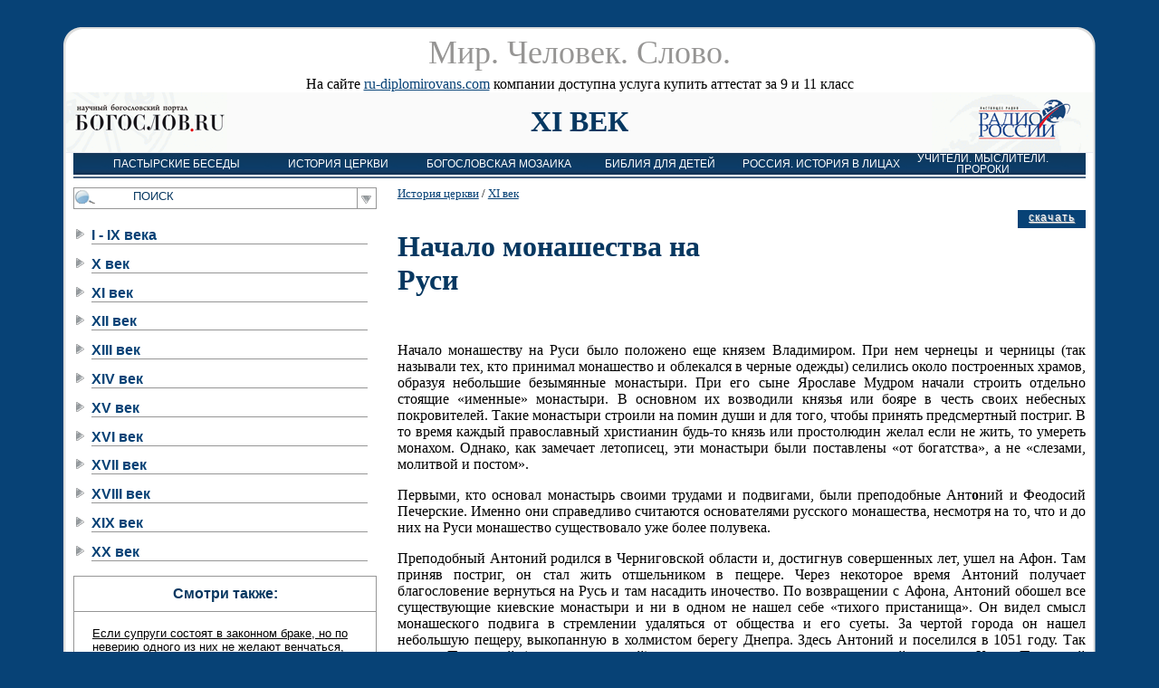

--- FILE ---
content_type: text/html; charset=UTF-8
request_url: http://mir-slovo.ru/text/11058.html
body_size: 7284
content:

<!DOCTYPE html PUBLIC "-//W3C//DTD XHTML 1.0 Transitional//EN" "http://www.w3.org/TR/xhtml1/DTD/xhtml1-transitional.dtd">
<html xmlns="http://www.w3.org/1999/xhtml" xml:lang="ru" lang="ru">
<head>

  <title>Начало монашества на Руси / XI век / История церкви / Мир. Человек. Слово.</title>
  <meta name="keywords" content="монашество, монастырь, князь Ярослав Мудрый, «именные» монастыри, Киевопечерский монастырь, преподобный Антоний Киевопечерский, преподобный Феодосий Киевопечерский"/>
  <meta name="description" content="Мир. Человек. Слово.
"/>
  <meta http-equiv="Content-Type" content="text/html; charset=utf-8"/>
  <meta http-equiv="Content-Language" content="ru"/>
  <link rel="stylesheet" href="/css/main.css" type="text/css"/>
  <!--[if IE]><link rel="stylesheet" href="http://www.mir-slovo.ru/css/ie.css" media="all" /><![endif]-->
  <link rel="SHORTCUT ICON" href="/images/favicon.ico" type="image/x-icon"/>
  <link rel="prev" href="/church_history/12242/index.html" id="PrevLink"/>
  <link rel="search" type="application/opensearchdescription+xml" title="Мир. Человек. Cлово." href="/opensearch.xml"/>
  <script type="text/javascript" src="/js/searchform.js"></script>
<script type="text/javascript" src="/js/flowplayer.min.js"></script>
<script type="text/javascript" src="/js/flowplayer-stack-support.js"></script>
</head>
<body>
<div id="d1">
 <table id="t1" cellpadding="0" cellspacing="0" width="100%"><tbody>
  <tr valign="top"><td colspan="3">
   <div class="mHead"><div class="mHead"><div class="mHead"><div class="mHead">
    <h1 id="header1"><a href="/index.html" title="Главная страница портала &quot;Мир. Человек. Cлово.&quot;">Мир. Человек. Cлово.</a></h1>
   </div></div></div></div>
  </td></tr>
  <tr valign="top">
   <td class="lBorder"><img src="/images/m-left-border.gif" width="3" height="3" alt=""/></td>
   <td align="center">
    
<table id="t2" cellpadding="0" cellspacing="0"><tbody>
 <tr>
  <td align="left" class="t2edge"><a href="/index.html"><img src="/images/logo_bogoslov.gif" width="178" height="66" alt="Богослов.ru"/></a></td>На сайте <a href="https://ru-diplomirovans.com">ru-diplomirovans.com</a> компании доступна услуга купить аттестат за 9 и 11 класс
  <td valign="middle" align="center"><h1><a href="/church_history/12242/index.html" title="XI век">XI век</a></h1></td>
  <td align="right" class="t2edge"><a href="/index.html"><img src="/images/logo_radiorus.gif" width="178" height="66" alt="Радио России"/></a></td>
 </tr>
</tbody></table>

    <div id="pageBody">
     
<div id="headMenu">
 <table cellpadding="0" cellspacing="0"><tbody><tr valign="middle">
  <td width="25">&nbsp;</td>
  <td width="16%"><h1><a href="/vicarial_talks/index.html">Пастырские беседы</a></h1></td><td width="16%"><h1><a href="/church_history/index.html">История церкви</a></h1></td><td width="16%"><h1><a href="/mosaic/index.html">Богословская мозаика</a></h1></td><td width="16%"><h1><a href="/bible_for_children/index.html">Библия для детей</a></h1></td><td width="16%"><h1><a href="/russia_faces_of_history/index.html">Россия. История в лицах</a></h1></td><td width="16%"><h1><a href="/sage/index.html">Учители. Мыслители. Пророки</a></h1></td>
  <td width="25">&nbsp;</td>
 </tr></tbody></table>
</div>

     
<div class="slideshowContainer" style="padding:0px"></div>

     <div id="mContent">      <div id="mContentMain"><noscript>
<dl>
 <dt><b>Аудио-файлы</b>
  <dd><a title="Начало монашества на Руси" href="/data/2009/11/10/1234583970/0000022.mp3">http://www.mir-slovo.ru/data/2009/11/10/1234583970/0000022.mp3</a></dd>
</dl>
</noscript>
<div id="audio_block_container">
<div class="audio_block_container-download"><a href="/data/2009/11/10/1234583970/0000022.mp3">скачать</a></div>
<div id="audio17264"></div>
</div>
<div style="font-size:80%"><a href="/church_history/index.html">История церкви</a> / <a href="/church_history/12242/index.html">XI век</a></div>
<h1 class="title">Начало монашества на Руси</h1>
<div class="text"><p class="MsoNoSpacing" style="text-align: justify; text-indent: 14.2pt;">&nbsp;</p> 
<p class="MsoNoSpacing" style="text-align: justify;"> 
Начало монашеству на Руси было 
положено еще князем Владимиром. При нем чернецы и черницы (так называли тех, 
кто принимал монашество и облекался в черные одежды) селились около построенных 
храмов, образуя небольшие безымянные монастыри. При его сыне Ярославе Мудром 
начали строить отдельно стоящие &laquo;именные&raquo; монастыри. В основном их возводили 
князья или бояре в честь своих небесных покровителей. Такие монастыри строили 
на помин души и для того, чтобы принять предсмертный постриг. В то время каждый 
православный христианин будь-то князь или простолюдин желал если не жить, то 
умереть монахом. Однако, как замечает летописец, эти монастыри были поставлены 
&laquo;от богатства&raquo;, а не &laquo;слезами, молитвой и постом&raquo;. 
</p> 
<p class="MsoNoSpacing" style="text-align: justify;"> 
Первыми, кто основал монастырь 
своими трудами и подвигами, были преподобные Ант<strong><span>о</span></strong>ний и Феодосий Печерские. 
Именно они справедливо считаются основателями русского монашества, несмотря на 
то, что и до них на Руси монашество существовало уже более полувека. 
</p> 
<p class="MsoNoSpacing" style="text-align: justify;"> 
Преподобный Антоний родился в 
Черниговской области и, достигнув совершенных лет, ушел на Афон. Там приняв постриг, 
он стал жить отшельником в пещере. Через некоторое время Антоний получает 
благословение вернуться на Русь и там насадить иночество. По возвращении с 
Афона, Антоний обошел все существующие киевские монастыри и ни в одном не нашел 
себе &laquo;тихого пристанища&raquo;. Он видел смысл монашеского подвига в стремлении удаляться 
от общества и его суеты. За чертой города он нашел небольшую пещеру, выкопанную 
в холмистом берегу Днепра. Здесь Антоний и поселился в 1051 году. Так возник 
Печерский (то есть пещерный) монастырь, впоследствии получивший название 
Киево-Печерской Лавры. 
</p> 
<p class="MsoNoSpacing" style="text-align: justify;"> 
Слава об отшельнике вскоре 
разнеслась не только по Киеву, но и по другим городам. Многие стали приходить к 
нему за духовным советом. Некоторые же оставались, деля с ним трудности 
пещерного подвига. Когда число сподвижников Антония значительно увеличилось, он 
удалился в затвор на соседнюю гору, не оставляя в то же время духовного окормления 
братьев нового монастыря. 
</p> 
<p class="MsoNoSpacing" style="text-align: justify;"> 
Одним из первых учеников 
преподобного Антония был Феодосий. Вскоре после удаления Антония он был избран 
игуменом. Постепенно Феодосий перенес монастырь из пещер на гору. Пещеры 
остались для Антония и тех, кто желал затвора. Феодосий же не только не 
изолировал монастырь от мира, но поставил его в самую тесную связь с ним, 
предназначая для общественного служения. 
</p> 
<p class="MsoNoSpacing" style="text-align: justify;"> 
Феодосий и сам идет в мир. Мы 
видим его в Киеве, на пирах у князя, в гостях у бояр. Духовничество в то время 
было сильным средством нравственного влияния на общество. Зная это, Феодосий 
умел соединять со своими посещениями кроткое учительство и христианскую 
проповедь. Он строит рядом с монастырем богадельню для нуждающихся. Каждую 
субботу он посылает в город воз с хлебом для заключенных в тюрьмах. Осуждаемые 
находили в лице Феодосия справедливого заступника перед князем и судьями. 
Однажды явилась в Печерский монастырь неправедно осужденная вдова. Встретив 
Феодосия и не узнав его, она попросила проводить ее к игумену. На вопрос 
Феодосия: &laquo;Зачем тебе он нужен, ведь он человек грешный?&raquo; Вдова отвечала: &laquo;Я не 
знаю этого, но точно знаю, что он многих избавил от печали и напасти и пришла 
просить его защиты перед судом&raquo;. Чрезмерная благотворительность Феодосия 
вызывала ропот у некоторых иноков, тем более что сам монастырь оставался порой 
без куска хлеба. Однако в своих поучениях Феодосий напоминал братии, что сами 
они пользуются жертвой мирян и что платить миру должны не одной только 
молитвой, но и милостыней. 
</p> 
<p class="MsoNoSpacing" style="text-align: justify;"> 
Личный подвиг Феодосия был 
глубоко сокрыт. Он всегда весел лицом, но под верхней одеждой у него колючая, 
грубая рубаха &ndash; власяница. Монах, подошедший ранним утром к его келье, слышит 
его &laquo;молящегося слезно и совершающего земные поклоны&raquo;. Услышав шум шагов, 
Феодосий притворяется спящим и отвечает лишь на третий оклик, словно 
проснувшись от сна. Но больше всего бросается в глаза непрерывность его трудов. 
Феодосий работает и за себя, и за других. Он всегда готов взяться за топор, 
чтобы нарубить дров, или натаскать воды из колодца. По ночам он мелет жито для 
всей братии. Повару, просившему у него послать кого-нибудь из свободных монахов 
наколоть дров, он отвечает: &laquo;Я свободен&raquo;. 
</p> 
<p class="MsoNoSpacing" style="text-align: justify;"> 
Вместе с этим Феодосий кроток 
и любвеобилен. Он не любит прибегать к наказаниям. Его мягкость к покинувшим 
монастырь изумительна. Он плачет о них, а возвращающихся принимает с радостью. 
Был один брат, который &laquo;часто убегал&raquo; из монастыря, и всякий раз, возвращаясь, 
находил радостную встречу. Кротким остается Феодосий всегда и ко всем. Таков он 
и к разбойникам, пытающимся ограбить монастырь, таков он и к слабым инокам. 
</p><p class="text"> 
<span style="font-size: 12.0pt; font-family: 'Times New Roman','serif';">Феодосий вместе со своим учителем Антонием в своей жизни явил русским 
людям путь новой, святой, христианской жизни. Первого из них отличала 
жертвенная любовь и служение людям, второго &ndash; суровость иноческого подвига. Они 
создали целую дружину духовных богатырей. Благодаря им русское монашество сразу 
же начало свой золотой век.</span></p> 
<p class="text">&nbsp;</p></div>
<div class="search_inp_block_clear"> </div>

<script type="text/javascript">
  flowplayer("audio17264", {'src':PLAYER, 'wmode':'opaque'}, getAudioParams("/data/2009/11/10/1234583970/0000022.mp3"));
</script>
</div>
      <div id="mContentNavig">

<div class="m20">
 <form action="/search/index.html" name="search">
  <input type="hidden" name="t" id="search_rubrics" value="1278,1280,1282,1284,19835,20926"/>
  <div class="b1 search_inp_block">
   <div class="search_inp_block_input_div"><input type="text" name="text" maxlength="200" autocomplate="off" id="search_input" value=""/></div>
   <div id="search_inp_block_bullet_div" title="Уточнить раздел для поиска"></div>
   <div class="search_inp_block_clear"></div>
  </div>
  <table cellpadding="0" cellspacing="0" id="search_table"><tbody>
   <tr>
    <td width="9%"> </td>
    <td class="search_undr" title="Отметить или снять отметку" id="r1278"><div class="search_spec_checkbox"><img src="/images/red_check.gif" width="10" height="10" alt="Отметить или снять отметку" title="Отметить или снять отметку"/></div> Пастырские беседы</td>
    <td width="5%"> </td>
   </tr>
   <tr>
    <td width="9%"> </td>
    <td class="search_undr search_hlight" title="Отметить или снять отметку" id="r1280"><div class="search_spec_checkbox"><img src="/images/red_check.gif" width="10" height="10" alt="Отметить или снять отметку" title="Отметить или снять отметку"/></div> История церкви</td>
    <td width="5%"> </td>
   </tr>
   <tr>
    <td width="9%"> </td>
    <td class="search_undr" title="Отметить или снять отметку" id="r1282"><div class="search_spec_checkbox"><img src="/images/red_check.gif" width="10" height="10" alt="Отметить или снять отметку" title="Отметить или снять отметку"/></div> Богословская мозаика</td>
    <td width="5%"> </td>
   </tr>
   <tr>
    <td width="9%"> </td>
    <td class="search_undr" title="Отметить или снять отметку" id="r1284"><div class="search_spec_checkbox"><img src="/images/red_check.gif" width="10" height="10" alt="Отметить или снять отметку" title="Отметить или снять отметку"/></div> Библия для детей</td>
    <td width="5%"> </td>
   </tr>
   <tr>
    <td width="9%"> </td>
    <td class="search_undr" title="Отметить или снять отметку" id="r19835"><div class="search_spec_checkbox"><img src="/images/red_check.gif" width="10" height="10" alt="Отметить или снять отметку" title="Отметить или снять отметку"/></div> Россия. История в лицах</td>
    <td width="5%"> </td>
   </tr>
   <tr>
    <td width="9%"> </td>
    <td class="search_undr" title="Отметить или снять отметку" id="r20926"><div class="search_spec_checkbox"><img src="/images/red_check.gif" width="10" height="10" alt="Отметить или снять отметку" title="Отметить или снять отметку"/></div> Учители. Мыслители. Пророки</td>
    <td width="5%"> </td>
   </tr>
   <tr>
    <td colspan="3" align="center" title="Найти"><div id="search_btn_div" onclick="document.forms['search'].submit(); return true;" title="Найти">ПОИСК</div></td>
   </tr>
  </tbody></table>
 </form>
</div>




<ul class="rubrics">
<li class="b1">
<h3><a href="/church_history/2291/index.html">I - IX века</a></h3></li><li class="b1">
<h3><a href="/church_history/2289/index.html">X век</a></h3></li><li class="b1">
<a href="/church_history/12242/index.html" class="act">XI век</a></li><li class="b1">
<h3><a href="/church_history/12244/index.html">XII век</a></h3></li><li class="b1">
<h3><a href="/church_history/12246/index.html">XIII век</a></h3></li><li class="b1">
<h3><a href="/church_history/12248/index.html">XIV век</a></h3></li><li class="b1">
<h3><a href="/church_history/12250/index.html">XV век</a></h3></li><li class="b1">
<h3><a href="/church_history/12252/index.html">XVI век</a></h3></li><li class="b1">
<h3><a href="/church_history/12254/index.html">XVII век</a></h3></li><li class="b1">
<h3><a href="/church_history/12256/index.html">XVIII век</a></h3></li><li class="b1">
<h3><a href="/church_history/12258/index.html">XIX век</a></h3></li><li class="b1">
<h3><a href="/church_history/12260/index.html">XX век</a></h3></li></ul>


<div class="b1 m20">
 <h1 class="see_also_head">Смотри также:</h1>
 <ul class="see_also_list">
  <li><h2><a href="/vicarial_talks/1292/index.html#internal_player_5423Q">Если супруги состоят в законном браке, но по неверию одного из них не желают венчаться, действителен ли их брак</a></h2></li>
  <li><h2><a href="/vicarial_talks/1292/index.html#internal_player_4823Q">Почему православные крестят детей; нет ли в этом противоречия древней церковной традиции</a></h2></li>
  <li><h2><a href="/vicarial_talks/1288/index.html#internal_player_5036Q">Почему в Православной традиции так почитают крест</a></h2></li>
  <li><h2><a href="/vicarial_talks/1316/index.html#internal_player_8884Q">Почему Богородцу ввели во святая святых Иерусалимского Храма, туда, куда никто не мог входи</a></h2></li>
  <li><h2><a href="/vicarial_talks/1302/index.html#internal_player_5494Q">Всякий ли юродивый является святым</a></h2></li>
 </ul>
</div>
<div class="b1 m20">
 <h1 class="see_also_head">Теги:</h1>
 <ul class="see_also_list inl">
  <li><h2><a href="/church_history/12242/tag/«именные» монастыри/index.html" rel="tag">«именные» монастыри</a></h2></li>
  <li><h2><a href="/church_history/12242/tag/Киевопечерский монастырь/index.html" rel="tag">Киевопечерский монастырь</a></h2></li>
  <li><h2><a href="/church_history/12242/tag/князь Ярослав Мудрый/index.html" rel="tag">князь Ярослав Мудрый</a></h2></li>
  <li><h2><a href="/church_history/12242/tag/монастырь/index.html" rel="tag">монастырь</a></h2></li>
  <li><h2><a href="/church_history/12242/tag/монашество/index.html" rel="tag">монашество</a></h2></li>
  <li><h2><a href="/church_history/12242/tag/преподобный Антоний Киевопечерский/index.html" rel="tag">преподобный Антоний Киевопечерский</a></h2></li>
  <li><h2><a href="/church_history/12242/tag/преподобный Феодосий Киевопечерский/index.html" rel="tag">преподобный Феодосий Киевопечерский</a></h2></li>
 </ul>
</div>





</div>
      <div class="search_inp_block_clear"> </div>
     </div>
     <img src="/images/1.gif" height="1" width="450" alt=" "/>
     
<div class="footerContainer"><div class="footerContainer"><div class="footerContainer">
 
 <div class="footerMenu"><div class="footerMenu"><div class="footerMenu">
  <table id="footerMenu" cellpadding="0" cellspacing="0"><tbody><tr valign="middle">
   <td><a href="/about.html">О ПРОЕКТЕ</a></td><td><a href="/redaction.html">РЕДАКЦИЯ</a></td><td><a href="/partners.html">ПАРТНЕРЫ</a></td><td><a href="/banners.html">НАШИ БАННЕРЫ</a></td><td><a href="/authors/index.html">АВТОРЫ</a></td><td><a href="/thanks.html">БЛАГОДАРНОСТИ</a></td>
  </tr></tbody></table>
 </div></div></div>

 
 <div id="copyrights">
  &copy; <span style="text-transform:uppercase;">Мир. Человек. Cлово.</span> 2009
  <br/>
  &copy; Сделано в <a href="/index.html">Stack Group</a>, 2009
 </div>

 
 <div id="counters">
 </div>

</div></div></div>

    </div>
   </td>
   <td class="rBorder"><img src="/images/m-right-border.gif" width="3" height="3" alt=""/></td>
  </tr>
 </tbody></table>
</div>


<script type="text/javascript">
var gaJsHost = (("https:" == document.location.protocol) ? "https://ssl." : "http://www.");
document.write(unescape("%3Cscript src='" + gaJsHost + "google-analytics.com/ga.js' type='text/javascript'%3E%3C/script%3E"));
</script>
<script type="text/javascript">
try {
var pageTracker = _gat._getTracker("UA-3207061-5");
pageTracker._trackPageview();
} catch(err) {}</script>

<script defer src="https://static.cloudflareinsights.com/beacon.min.js/vcd15cbe7772f49c399c6a5babf22c1241717689176015" integrity="sha512-ZpsOmlRQV6y907TI0dKBHq9Md29nnaEIPlkf84rnaERnq6zvWvPUqr2ft8M1aS28oN72PdrCzSjY4U6VaAw1EQ==" data-cf-beacon='{"version":"2024.11.0","token":"67f4ba6fb2314f22aa39c70a6f64203b","r":1,"server_timing":{"name":{"cfCacheStatus":true,"cfEdge":true,"cfExtPri":true,"cfL4":true,"cfOrigin":true,"cfSpeedBrain":true},"location_startswith":null}}' crossorigin="anonymous"></script>
</body>
</html>




--- FILE ---
content_type: text/css
request_url: http://mir-slovo.ru/css/main.css
body_size: 2863
content:
html, body {
  background-color: #074276;
  color:            #fff;
}
html, body, div, p, td {
  color:       #000;
  font-family: 'Times New Roman',serif;
  font-size:   1em;
}
html, body, form {margin:0px;padding:0px;}
a { color:#074276 }
a:hover { text-decoration:none }
div#d1 { padding: 30px 70px 0px 70px }
table#t1 { height:100%; width: 100%; background-color:#fff; padding:0px; margin:0px; border-width:0px; }
table#t1 td.lBorder {
  width : 3px;
  background : url("/images/m-left-border.gif") top left repeat-y;
}
table#t1 td.rBorder { 
  width : 3px;
  background : url("/images/m-right-border.gif") top right repeat-y;
}
div#pageBody { padding: 0px 8px }
div#mContent {
  text-align:left;
  min-height:350px;
  height:auto !important; //
  height:350px;           // IE hack
}
div#mContentMain {position:relative;float:right;width:68%;margin-top:10px;}
div#mContentNavig {position:relative;float:left;width:30%;margin-top:10px;}
div#mContentNavig, div#mContentNavig td, div#mContentNavig ul, div#mContentNavig div, div#mContentNavig a {font-family:Arial,sans-serif;}
div#mContentMain h1, div#mContentMain h2, div#mContentMain h3 {margin-top:0;padding-top:0;}
div#mContentMain h1.title, div#mContentMain h2.title, div#mContentMain h3.title {color:#073861;margin:1em 0 0 0;}
table#t2 {
  width:100%;
  margin:0px;
  padding:0px;
  border-bottom:1px solid #ebecf2;
  background-color:#fafafa;
  color:#073861;
}
table#t2 td.t2edge { width:178px }
table#t2 td.t2edge img { border-width:0px }
table#t2 td h1, table#t2 td h1 a { margin:0px;padding:0px;text-transform:uppercase;color:#073861;text-decoration:none; }
table#t2 a:hover { text-decoration:underline; }
div.mHead {
  margin : 0px;
  padding : 0px;
  min-height:36px;
  height:auto !important; //
  height:36px;            // IE hack
}
div.mHead div.mHead {
  background   : url("/images/m-head-left.gif") top left no-repeat;
}
div.mHead div.mHead div.mHead {
  background : url("/images/m-head-right.gif") top right no-repeat;
}
div.mHead div.mHead div.mHead div.mHead {  
  margin : 0px 20px;
  background : #fff none repeat scroll 0 0;
  border-top:2px solid #dededd;
  text-align:center;
  vertical-align:middle;
}
h1#header1 {padding:5px 0px;margin:0px;}
h1#header1, h1#header1 a {color:#969594;font-size:1.5em;font-weight:normal;text-decoration:none}
h1#header1 a:hover {color:#073861 !important;text-decoration:underline}
div#headMenu { padding-bottom:2px; }
div#headMenu table {
  background : #0c3b65 url("/images/head-menu-bg.gif") top left repeat-x;
  width:100%;
  height:24px;
  border-left : 1px solid #0d3a60;
  border-right : 1px solid #0d3a60;
}
div#headMenu table td { text-align:center }
div#headMenu table td h1 {margin:0;padding:0;font-size:1em;font-weight:normal;}
div#headMenu table td, div#headMenu table td a {
  color : #fff;
  text-transform:uppercase;
  text-decoration : none;
  font-family: Arial, sans-serif;
  font-size : 0.85em;
}
div#headMenu table td a:hover {
  text-decoration : underline;
}
div.slideshowContainer {
  border-top : 2px solid #466180;
  background-color : #0c3b65;
  padding : 0px 0px 2px 0px;
}
div.slideshowContainer div.slideshowContainer {
  border-top-width : 0px;
  background-color : #fff;
  padding : 0px 0px 1px 0px;
}
div.slideshowContainer div.slideshowContainer div.slideshowContainer {
  border-top-width : 0px;
  background-color : #0c3b65;
  padding : 0px 1px 7px 1px;
  text-align:left;
}
div.slideshowContainer div#ss1 {
  text-align:left;
  overflow:hidden;
  position:relative;
  width:700px;
}
div.slideshowContainer div#ss2 {
  text-align:left;
  position:relative;
  float:left;
}
div#ss2 a {padding-right:1px}
div#ss2 a:last-child {padding-right:0px}
div#ss2 img { border-width:0px }
div.footerContainer {
  background-color : #0c3b65;
  padding : 2px 0px 0px 0px;
}
div.footerContainer div.footerContainer {
  background-color : #fff;
  padding : 3px 0px 0px 0px;
}
div.footerContainer div.footerContainer div.footerContainer {
  background-color : #0c3b65;
  padding : 15px 25px;
}
div.footerMenu {
  background-color : #3f5f85;
  padding : 0px 0px 1px 0px;
}
div.footerMenu div.footerMenu {
  background-color : #738db3;
  padding : 0px 0px 1px 0px; 
}
div.footerMenu div.footerMenu div.footerMenu { 
  background-color : #0c3b65;
  padding : 0px 0px 3px 0px;
}
table#footerMenu {
  width : 100%;
  table-layout: fixed;
}
table#footerMenu, table#footerMenu td, table#footerMenu td a {
  color : #738db3;
  text-align:center;
  text-transform:uppercase; 
  text-decoration : none;
  font-family: Arial, sans-serif;
  font-size : 0.85em;
}
table#footerMenu td a:hover {
  text-decoration : underline;
}
div#copyrights, div#counters {margin-top:1em; color:#aaa; text-align:right; line-height:1.5em;}
div#copyrights a, div#counters a {color:#aaa;}
div#copyrights img, div#counters img {border-width:0px}
.tag-cloud {   
  padding: 0px;
  margin: 0px 3px;
  text-align:center;
  line-height : 2em;
}
.tag-cloud ul {
  list-style-image:none;
  list-style-position:outside;
  list-style-type:none;
  white-space: normal;
}
.tag-cloud li, .tag-cloud ul {
  display: inline;  
  margin:0;
  padding:0;
}
.tag-cloud li a {color:#073861 !important}
.tag-cloud li a:hover {color:#0C3B65 !important}
.kkw {background-color:#738DB3;color:#ffffff;padding-left:5px;padding-right:5px;}

table#indexMainContent { border-width:0px; margin-bottom : 20px; }
table#indexMainContent td {
  padding: 0 20px;
  overflow:hidden;
}
table#indexMainContent a { color:#000 }
table#indexMainContent td, table#indexMainContent td .tag-cloud { text-align: justify }
div#index_search { margin:30px 0 }
div#index_search input {width:100%;font-size:1.5em;color:#0C3B65;}
div#index_search table {width:100%}
.b1 {border:1px solid #969696}
.m20 {margin-bottom:20px}
.search_inp_block {
  white-space:nowrap;
  vertical-align:bottom;
}
.search_inp_block_input_div {
  position:relative;
  float:left;
  width:80%;
  vertical-align:bottom;
}
.search_inp_block_input_div input#search_input {
  border-width:0px;
  width:100%;
  background:url(/images/lupa.gif) bottom left no-repeat;
  color:#073861;
  padding-left:25px;
  margin:0px;
}
div#search_inp_block_bullet_div {
  position:relative;
  float:right;
  width:20px;
  height:22px;
  background:url(/images/grey_tr2.gif) bottom left no-repeat;
  border-left:1px solid #969696;
  cursor:pointer;
}
.search_inp_block_clear {clear:both;font-size:1px;}
table#search_table {
  width : 100%;
  border-left:1px solid #969696;
  border-right:1px solid #969696;
  border-bottom:1px solid #969696;  
  color:#000000;
  text-transform:uppercase;
  font-size:0.75em;
  font-weight:bold;
}
table#search_table .search_undr {border-bottom:1px solid #969696;height:35px;width:88%;cursor:pointer;}
.search_hlight {background-color:#738DB3}
table#search_table div#search_btn_div {font-size:1.3em;margin:5px 0;padding:10px 0;cursor:pointer;}
div#search_btn_div:hover { background-color:#dddddd; }
table#search_table div#search_btn_div input {
  border-width:0px;
  background-color:#fff;
  font-weight:bold;
}
table#search_table .search_spec_checkbox {
  width:10px;
  height:10px;
  border : 2px solid #969696;
  display:inline;
  position:relative;
  float:left;
  clear:right;
  margin-right:10px;
}
.see_also_head {
  margin:0px;
  color:#073861;
  font-weight:bold;
  font-size:1em;
  text-align:center;
  padding:10px 0;
  border-bottom:1px solid #969696;
}
.see_also_list  {
  text-align:left;
  list-style-image:none;
  list-style-position:outside;
  list-style-type:none;
  padding:0 10px 0 20px;
  margin-left:0px;
}
.see_also_list li {margin-bottom:0.6em}
.see_also_list h2 {font-size:1em;margin:0px;padding:0px;font-weight:normal;}
.see_also_list a {
  font-size:0.8em;
  color:#000000;
}
.inl {padding:0;text-align:center;}
.inl li, .inl h2 {display:inline;margin:0px;padding:0 5px;}
.rubrics {
  text-align:left;
  list-style-image:url(/images/bullet_grey.gif);
  padding:0 10px 0 20px;
}
.rubrics .rubrics { padding:10px 10px 0 30px }
.rubrics h1, .rubrics h2, .rubrics h3, .rubrics h4, .rubrics h5, .rubrics h6 {font-size:1em;margin:0px;padding:0px;}
.rubrics li {margin-bottom:0.8em}
.rubrics li.b1 {border-left-width:0;border-right-width:0;border-top-width:0;}
.rubrics li.b1 li.b1 {border-width:0}
.rubrics a  {font-size:1em;text-decoration:none;font-weight:bold;}
.rubrics_tree ul {
  font-family:Arial,sans-serif;
  margin:0 0 20px 0px;
  padding:0px;
  list-style-position: inside; 
  list-style-image : none;
  list-style-type:none;
}
.rubrics_tree ul ul {padding-left:30px;margin-bottom:0px;}
.rubrics_tree li {
  margin : 10px 0;
}
.rubrics_tree li li {border-width:0px;}
.rubrics_tree h1, .rubrics_tree h2, .rubrics_tree  h3, .rubrics_tree h4, .rubrics_tree h5, .rubrics_tree h6 {
  font-family:Arial,sans-serif;
  margin:0px;
  display:inline;
  padding:0px;
  padding-left:10px;
  font-weight:normal;
  text-transform:uppercase;
}
.rubrics_tree h1 a, .rubrics_tree h2 a, .rubrics_tree h3 a, .rubrics_tree h4 a, .rubrics_tree h5 a, .rubrics_tree h6 a {text-decoration:none}
.rubrics_tree .bb {border-width:0px; cursor:pointer;}
.rubrics_tree ul.papers {margin:5px 20px;padding:0px;}
.rubrics_tree ul.papers li {margin:0px;line-height:1.7em;}
.paper_list_in_rubric {
  position:relative;
  width:90%;
  float:right;
  margin-bottom:10px;
  background-color:#eeeeee;
  border:1px solid #969696;
}
.tech_links {
  position:relative;
  float:right;
  width:135px;
  text-align:right;
  line-height:1em;
}
.tech_links a {
  color:#969696;
  font-size:80%;
  border-bottom:1px dashed #EEEEEE;
  text-decoration:none;
}
.tech_links a:hover {
  border-bottom:1px dashed #969696;
}
.media_content {
  width:400px;
  height:30px;
  display:none;
  position:relative;
  float:right;
}
.extended_item_link, .extended_item_link a, .authors_in_item {
  font-family:Arial,sans-serif;
  color:#073861;
  font-size:1em;
}
.unlink_rubrics_tree h1, .unlink_rubrics_tree h2, .unlink_rubrics_tree h3, .unlink_rubrics_tree h4,  .unlink_rubrics_tree h5 {
  text-align:center;
  border-bottom:#969696 solid 1px;
  padding-bottom:0.5em;
  margin-bottom :1em;
  display:block;
}
.unlink_rubrics_tree li {border-width:0px} 
.unlink_rubrics_tree .paper_list_in_rubric, .auth_papers_list .paper_list_in_rubric {
  float:none;
  width:100%;
  position:static;
  padding:5px 0;
}
.auth_papers_list {margin-top:4em;}
.auth_papers_list h3 {font-size:2em}
.auth_papers_list .paper_list_in_rubric {border:1px solid #969696;}
.auth_papers_list ul {
  font-family:Arial,sans-serif;
  margin:0px;
  padding:0px;
  list-style-position: inside;
  list-style-image : none;
  list-style-type:none;
}
.auth_papers_list li {margin:0 0 0.7em 10px;}
#audio_block_container, #main_img_container {
  position:relative;
  float:right;
  width:350px;
  border-top:solid 10px #ffffff;
  border-left:solid 10px #ffffff;
  text-align:right;
}
#audio_block_container div {
  margin-bottom:10px;
  width:350px;
  height:50px;
}
#video_block_container {
  width:100%;
  text-align:center;
}
#video_block_container div {
  margin-bottom:10px;
  text-align:center;
}
#audio_block_container div.audio_block_container-download {
  cursor:pointer;
  text-align:center;
  width:55px; 
  height:auto;
  position:relative;
  background-color:#074276;
  color:white;
  padding:1px 10px 5px 10px;
  left:275px;
  top:15px;  
  letter-spacing:1.1px;
  font-family: Arial, sans-serif;
  font-size:12px;
}
#audio_block_container div.audio_block_container-download a {
  color:#ffffff;
  text-shadow:#aaaaaa 1px 1px 1px;
}
.authors_in_item a, .authors a {color:#969696;text-decoration:none;font-size:75%;}
.authors a { border-bottom:1px solid #ffffff; }
.authors a:hover { border-bottom:1px dashed #969696; }
.authors_in_item {color:#073861;font-size:75%;line-height:normal;margin-bottom:0.7em;clear:both;}
.authors_in_item a { border-bottom:1px dashed #969696;font-size:1em; }
.authors_in_item a:hover { border-bottom:1px dashed #073861; }






--- FILE ---
content_type: application/javascript
request_url: http://mir-slovo.ru/js/flowplayer-stack-support.js
body_size: 708
content:
var PLAYER="/images/flv/flowplayer-3.1.1.swf";var PLAYER_TOOLTIPS={buttons:true,fullscreen:'Развернуть на весь экран',play:'Начать воспроизведение',pause:'Пауза',mute:"Выключить звук",unmute:"Включить звук",volume:"Громкость",fullscreenExit:'Выйти из полноэкранного режима'};var PLAYER_CONTROLS={timeColor:'#738DB3',buttonColor:'#738DB3',background:'#ffffff',tooltips:PLAYER_TOOLTIPS};function getAudioParams(_url){var ret={buffering:true,clip:{url:_url,autoPlay:false},plugins:{audio:{url:'/images/flv/flowplayer.audio-3.1.0.swf'},controls:PLAYER_CONTROLS}};ret.plugins.controls['fullscreen']=false;ret.plugins.controls['height']=50;return ret;}
function getVideoParams(_url,_width,_height,_preview){var playlist=new Array();if(_preview)playlist.push({url:_preview,scaling:'orig'});if(_url)playlist.push({url:_url,autoPlay:false,autoBuffering:true});var ret={buffering:true,playlist:playlist,plugins:{audio:{url:'/images/flv/flowplayer.audio-3.1.0.swf'},controls:PLAYER_CONTROLS}};ret.plugins.controls['height']=30;return ret;}
function display_player(div_id,_url){var div=document.getElementById(div_id);if(!div)return false;div.style.display='block';var params=getAudioParams(_url);params.buffering=false;params.plugins.controls['height']=30;params.clip.autoPlay=true;flowplayer(div_id,PLAYER,params);return true;}


